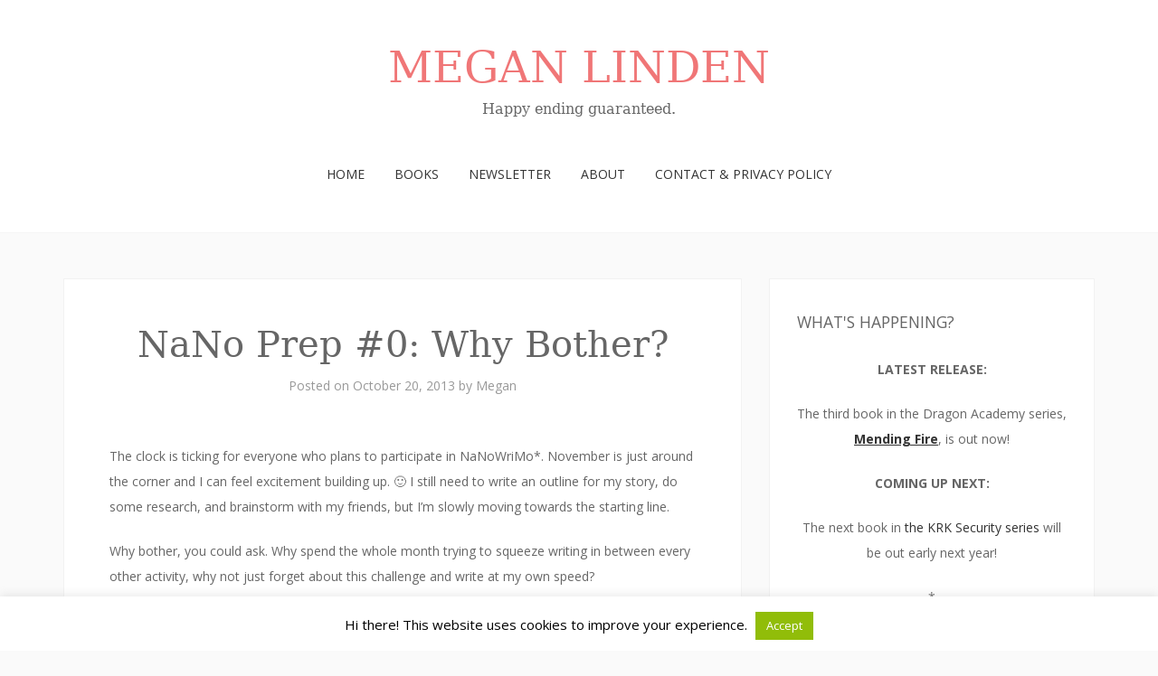

--- FILE ---
content_type: text/css
request_url: https://www.meganlindenbooks.com/wp-content/themes/match/style.css?ver=6.5.7
body_size: 8354
content:
/*
Theme Name: Match
Theme URI: http://dovethemes.com/match-lite/
Author: DoveThemes.com
Author URI: http://dovethemes.com/
Description: Match is a modern and clean wedding WordPress theme. It is specially designed for wedding websites and blogs. Match is completely compatible with Gutenberg and allows to create beautiful posts using all of the editing possibilities brought by this visual editor. Some of the major features of Match are responsive layout, post formats, featured images, custom menu, sticky posts and custom background. Match is also suitable for personal, portfolio, travel and photography websites.
Version: 0.1.6.3
Requires at least: 5.4
Tested up to: 5.6.2
Requires PHP: 5.6
License: GNU General Public License v2 or later
License URI: http://www.gnu.org/licenses/gpl-2.0.html
Text Domain: match
Domain Path: /languages/
Tags: two-columns, right-sidebar, custom-background, custom-colors, custom-header, custom-menu, editor-style, featured-images, flexible-header, microformats, post-formats, rtl-language-support, sticky-post, theme-options, threaded-comments, translation-ready, blog, news, photography

This theme, like WordPress, is licensed under the GPL.
Use it to make something cool, have fun, and share what you've learned with others.

_s is based on Underscores http://underscores.me/, (C) 2012-2016 Automattic, Inc.
Underscores is distributed under the terms of the GNU GPL v2 or later.

Resetting and rebuilding styles have been helped along thanks to the fine work of
Eric Meyer http://meyerweb.com/eric/tools/css/reset/index.html
along with Nicolas Gallagher and Jonathan Neal http://necolas.github.com/normalize.css/
and Blueprint http://www.blueprintcss.org/
*/

/*--------------------------------------------------------------
>>> TABLE OF CONTENTS:
----------------------------------------------------------------
1.0 - Reset
2.0 - Typography
  2.1 - Global
  2.2 - Headings
  2.3 - Paragraph
  2.4 - General
  2.5 - Blockquote
3.0 - Elements
  3.1 - Links
  3.2 - HR
  3.3 - List
  3.4 - Table
  3.5 - Image
  3.6 - HTML5 Elements
4.0 - Inputs and buttons
5.0 - Navigation
  5.1 - Site Navigation
  5.2 - Menus
  5.3 - Mobile Menus
6.0 - Accessibility
7.0 - Alignments
8.0 - Clearings
9.0 - Skeleton
  9.1 - Site Wrapper
  9.2 - Header
  9.3 - Sitebar
  9.4 - Footer
10.0 - Widgets
  10.1 - Search Form Widget
11.0 - Content
  11.1 - Site Content
  11.2 - HEntry
  11.3 - Page Links
  11.4 - More Link
  11.5 - Entry Meta
  11.6 - Media Elements
  11.7 - Gallery
  11.8 - Entry Format
  11.9 - Asides
  11.10 - Comments
12.0 - Blocks (Gutenberg)
  12.1 - Block Image
  12.2 - Block Cover Image
  12.3 - Block Gallery
  12.4 - Block Embed
  12.5 - Block Button
13.0 - Media
14.0 - Utilities
15.0 Media Queries
--------------------------------------------------------------*/

/*--------------------------------------------------------------
1.0 - Reset
--------------------------------------------------------------*/
html,
body,
div,
span,
applet,
object,
iframe,
h1,
h2,
h3,
h4,
h5,
h6,
p,
blockquote,
pre,
a,
abbr,
acronym,
address,
big,
cite,
code,
del,
dfn,
em,
font,
ins,
kbd,
q,
s,
samp,
small,
strike,
strong,
sub,
sup,
tt,
var,
dl,
dt,
dd,
ol,
ul,
li,
fieldset,
form,
label,
legend,
table,
caption,
tbody,
tfoot,
thead,
tr,
th,
td {
  border: 0;
  font-family: inherit;
  font-size: 100%;
  font-style: inherit;
  font-weight: inherit;
  margin: 0;
  outline: 0;
  padding: 0;
  vertical-align: baseline;
}

html {
  font-size: 62.5%; /* Corrects text resizing oddly in IE6/7 when body font-size is set using em units http://clagnut.com/blog/348/#c790 */
  overflow-y: scroll; /* Keeps page centered in all browsers regardless of content height */
  -webkit-text-size-adjust: 100%; /* Prevents iOS text size adjust after orientation change, without disabling user zoom */
  -ms-text-size-adjust: 100%; /* www.456bereastreet.com/archive/201012/controlling_text_size_in_safari_for_ios_without_disabling_user_zoom/ */
}

*,
*::before,
*::after { /* apply a natural box layout model to all elements; see http://www.paulirish.com/2012/box-sizing-border-box-ftw/ */
  -webkit-box-sizing: border-box; /* Not needed for modern webkit but still used by Blackberry Browser 7.0; see http://caniuse.com/#search=box-sizing */
  -moz-box-sizing: border-box; /* Still needed for Firefox 28; see http://caniuse.com/#search=box-sizing */
  box-sizing: border-box;
}

body {
  background: #fff;
}

article,
aside,
details,
figcaption,
figure,
footer,
header,
main,
nav,
section {
  display: block;
}

ol,
ul {
  list-style: none;
}

table { /* tables still need 'cellspacing="0"' in the markup */
  border-collapse: separate;
  border-spacing: 0;
}

caption,
th,
td {
  font-weight: normal;
  text-align: left;
}

blockquote::before,
blockquote::after,
q::before,
q::after {
  content: "";
}

blockquote,
q {
  quotes: "" "";
}

a:focus {
  outline: thin dotted;
}

a:hover,
a:active {
  outline: 0;
}

a img {
  border: 0;
}

/*--------------------------------------------------------------
2.0 Typography
--------------------------------------------------------------*/

/*--------------------------------------------------------------
2.1 Global
--------------------------------------------------------------*/
body,
button,
input,
select,
textarea {
  background: #fafafa;
  color: #666;
  font-family: "Open Sans", sans-serif;
  font-size: 14px;
  font-size: 1.4rem;
  font-weight: normal;
  line-height: 2;
}

/*--------------------------------------------------------------
2.2 Headings
--------------------------------------------------------------*/
h1,
h2,
h3,
h4,
h5,
h6 {
  clear: both;
  color: #666;
  font-family: "Serif", serif;
  line-height: 1.1;
}

h1,
h2,
h3 {
  margin-top: 21px;
  margin-bottom: 21px;
}

h4,
h5,
h6 {
  margin-top: 10.5px;
  margin-bottom: 10.5px;
}

h1 {
  font-size: 32px;
  font-size: 3.2rem;
}

h2 {
  font-size: 28px;
  font-size: 2.8rem;
}

h3 {
  font-size: 24px;
  font-size: 2.4rem;
}

h4 {
  font-size: 20px;
  font-size: 2rem;
}

h5 {
  -webkit-text-stroke: 0.35px; /* Hack to fix thin text in Windows */
  font-size: 16px;
  font-size: 1.6rem;
}

h6 {
  -webkit-text-stroke: 0.35px; /* Hack to fix thin text in Windows */
  font-size: 12px;
  font-size: 1.2rem;
}

/*--------------------------------------------------------------
2.3 Paragraph
--------------------------------------------------------------*/
p {
  margin-bottom: 1.5em;
}

p:last-child {
  margin-bottom: 0;
}

/*--------------------------------------------------------------
2.4 General
--------------------------------------------------------------*/
b,
strong {
  font-weight: bold;
}

dfn,
cite,
em,
i {
  font-style: italic;
}

code,
kbd,
tt,
var {
  background: #fafafa;
  border: 1px dashed #f2f2f2;
  font: 15px Monaco, Consolas, "Andale Mono", "DejaVu Sans Mono", monospace;
}

abbr,
acronym {
  border-bottom: 1px dotted #f2f2f2;
  cursor: help;
}

mark,
ins {
  background: #aee6f8;
  text-decoration: none;
}

sup,
sub {
  font-size: 75%;
  height: 0;
  line-height: 0;
  position: relative;
  vertical-align: baseline;
}

sup {
  bottom: 1ex;
}

sub {
  top: 0.5ex;
}

small {
  font-size: 75%;
}

big {
  font-size: 125%;
}

cite {
  font-size: 12px;
  font-style: normal;
  text-transform: uppercase;
}

address {
  font-style: italic;
  margin: 0 0 1.5em;
}

pre {
  background: #fafafa;
  border: 1px dashed #f2f2f2;
  font-family: "Courier 10 Pitch", Courier, monospace;
  font-size: 15px;
  font-size: 1.5rem;
  line-height: 1.6;
  margin-bottom: 1.6em;
  max-width: 100%;
  overflow: auto;
  padding: 1.6em;
}

/*--------------------------------------------------------------
2.5 Blockquote
--------------------------------------------------------------*/
blockquote {
  border: 1px solid #f2f2f2;
  border-left: 5px solid #f07677;
  font-size: 18px;
  font-size: 1.8rem;
  font-style: italic;
  margin: 1.5em 0;
  padding: 1.5em 1.5em 1em 3.5em;
  position: relative;
}

blockquote::before {
  content: "\f10d";
  color: #f2f2f2;
  display: inline-block;
  font-family: "FontAwesome";
  font-size: 28px;
  font-style: normal;
  font-weight: normal;
  line-height: 1;
  position: absolute;
  top: 0.8em;
  left: 0.5em;
  -webkit-font-smoothing: antialiased;
  -moz-osx-font-smoothing: grayscale;
}

blockquote p {
  margin: 0;
}

blockquote cite {
  display: block;
  font-size: 12px;
  font-size: 1.2rem;
  font-style: normal;
  margin: 1em 0 0;
  text-align: right;
  text-transform: uppercase;
}

/*--------------------------------------------------------------
3.0 Elements
--------------------------------------------------------------*/

/*--------------------------------------------------------------
3.1 Links
--------------------------------------------------------------*/
a {
  color: #f07677;
  text-decoration: none;
}

a:visited {
  color: #f07677;
}

a:hover,
a:focus,
a:active {
  color: #fa7a7a;
  text-decoration: none;
}

/*--------------------------------------------------------------
3.2 HR
--------------------------------------------------------------*/
hr {
  background-color: #f2f2f2;
  border: 0;
  height: 1px;
  margin: 3.5em 0;
}

/*--------------------------------------------------------------
3.3 List
--------------------------------------------------------------*/
ul,
ol {
  margin: 0 0 1.5em 3em;
}

ul {
  list-style: disc;
}

ul ul {
  list-style: circle;
}

ul ul ul {
  list-style: square;
}

ol {
  list-style: decimal;
}

ol ol {
  list-style: upper-alpha;
}

ol ol ol {
  list-style: lower-roman;
}

ol ol ol ol {
  list-style: lower-alpha;
}

li > ul,
li > ol {
  margin-bottom: 0;
  margin-left: 1.5em;
}

dt {
  font-weight: bold;
}

dd {
  margin: 0 1.5em 1.5em;
}

/*--------------------------------------------------------------
3.4 Table
--------------------------------------------------------------*/
table {
  margin: 0 0 1.5em;
  width: 100%;
}

th {
  border-bottom: 1px solid #f2f2f2;
  font-weight: bold;
}

td {
  border-bottom: 1px solid #f2f2f2;
  padding: 5px 0;
}

/*--------------------------------------------------------------
3.5 Image
--------------------------------------------------------------*/
img {
  height: auto; /* Make sure images are scaled correctly. */
  max-width: 100%; /* Adhere to container width. */
  vertical-align: middle;
}

.img-responsive {
  display: block;
  height: auto;
  max-width: 100%;
}

.img-rounded {
  border-radius: 6px;
}

.img-thumbnail {
  padding: 4px;
  line-height: 1.428571429;
  background-color: #fff;
  border: 1px solid #f2f2f2;
  border-radius: 4px;
  -webkit-transition: all 0.2s ease-in-out;
  transition: all 0.2s ease-in-out;
  display: inline-block;
  max-width: 100%;
  height: auto;
}

.img-circle {
  border-radius: 50%;
}

/*--------------------------------------------------------------
3.6 HTML5 Elements
--------------------------------------------------------------*/

figure {
  margin: 0;
}

embed,
iframe,
object {
  max-width: 100%; /* Make sure embeds and iframes fit their containers */
}

audio,
canvas,
video {
  display: inline-block;
  max-width: 100%;
}

/*--------------------------------------------------------------
4.0 Inputs and buttons
--------------------------------------------------------------*/
button,
input,
select,
textarea {
  font-size: 100%; /* Corrects font size not being inherited in all browsers */
  margin: 0; /* Addresses margins set differently in IE6/7, F3/4, S5, Chrome */
  vertical-align: baseline; /* Improves appearance and consistency in all browsers */
}

button,
input[type="button"],
input[type="reset"],
input[type="submit"] {
  border: 1px solid #f2f2f2;
  border-color: #f2f2f2 #f2f2f2 #bbb #f2f2f2;
  border-radius: 3px;
  background: #e6e6e6;
  box-shadow: inset 0 1px 0 rgba(255, 255, 255, 0.5), inset 0 15px 17px rgba(255, 255, 255, 0.5), inset 0 -5px 12px rgba(0, 0, 0, 0.05);
  color: rgba(0, 0, 0, 0.8);
  cursor: pointer; /* Improves usability and consistency of cursor style between image-type 'input' and others */
  -webkit-appearance: button; /* Corrects inability to style clickable 'input' types in iOS */
  font-size: 12px;
  font-size: 1.2rem;
  line-height: 1;
  padding: 0.6em 1em 0.4em;
  text-shadow: 0 1px 0 rgba(255, 255, 255, 0.8);
}

button:hover,
input[type="button"]:hover,
input[type="reset"]:hover,
input[type="submit"]:hover {
  border-color: #f2f2f2 #bbb #aaa #bbb;
  box-shadow: inset 0 1px 0 rgba(255, 255, 255, 0.8), inset 0 15px 17px rgba(255, 255, 255, 0.8), inset 0 -5px 12px rgba(0, 0, 0, 0.02);
}

button:focus,
input[type="button"]:focus,
input[type="reset"]:focus,
input[type="submit"]:focus,
button:active,
input[type="button"]:active,
input[type="reset"]:active,
input[type="submit"]:active {
  border-color: #aaa #bbb #bbb #bbb;
  box-shadow: inset 0 -1px 0 rgba(255, 255, 255, 0.5), inset 0 2px 5px rgba(0, 0, 0, 0.15);
}

input[type="checkbox"],
input[type="radio"] {
  padding: 0; /* Addresses excess padding in IE8/9 */
}

input[type="search"] {
  -webkit-appearance: textfield; /* Addresses appearance set to searchfield in S5, Chrome */
  -webkit-box-sizing: content-box; /* Addresses box sizing set to border-box in S5, Chrome (include -moz to future-proof) */
  -moz-box-sizing: content-box;
  box-sizing: content-box;
}

input[type="search"]::-webkit-search-decoration { /* Corrects inner padding displayed oddly in S5, Chrome on OSX */
  -webkit-appearance: none;
}

button::-moz-focus-inner,
input::-moz-focus-inner { /* Corrects inner padding and border displayed oddly in FF3/4 www.sitepen.com/blog/2008/05/14/the-devils-in-the-details-fixing-dojos-toolbar-buttons/ */
  border: 0;
  padding: 0;
}

input[type="search"]::-webkit-search-cancel-button {
  -webkit-appearance: none; /* Remove default */
}

input[type="text"],
input[type="number"],
input[type="email"],
input[type="url"],
input[type="password"],
input[type="search"],
select,
textarea {
  color: #666;
  border: 1px solid #f2f2f2;
  border-radius: 3px;
}

input[type="text"]:focus,
input[type="number"]:focus,
input[type="email"]:focus,
input[type="url"]:focus,
input[type="password"]:focus,
input[type="search"]:focus,
select:focus,
textarea:focus {
  color: #111;
}

input[type="text"],
input[type="number"],
input[type="email"],
input[type="url"],
input[type="password"],
input[type="search"] {
  padding: 8px 10px;
}

select {
  padding: 8px 10px;
  width: 98%;
}

textarea {
  overflow: auto; /* Removes default vertical scrollbar in IE6/7/8/9 */
  padding: 8px 10px;
  vertical-align: top; /* Improves readability and alignment in all browsers */
  width: 98%;
}

/*--------------------------------------------------------------
5.0 Navigation
--------------------------------------------------------------*/

/*--------------------------------------------------------------
5.1 Site Navigation
--------------------------------------------------------------*/

/* Site navigation */
.main-navigation {
  margin-bottom: 50px;
}

.menu-toggle-wrapper {
  display: none;
  padding: 0;
  text-align: center;
}

/* Navigation Archives */
.pagination {
  font-size: 0;
  margin: 15px 0 30px;
  overflow: hidden;
  text-align: center;
}

.pagination .page-numbers {
  background: #fff;
  border: 1px solid #f2f2f2;
  color: #666;
  display: inline-block;
  font-size: 14px;
  font-size: 1.4rem;
  margin: 2px 1px;
  padding: 18px 28px;
  text-transform: uppercase;
  text-decoration: none;
  -webkit-transition: all 0.25s ease-out;
  transition: all 0.25s ease-out;
}

.pagination .page-numbers:hover {
  background: #f07677;
  color: #fff;
}

.pagination .current.page-numbers {
  background: #f07677;
  color: #fff;
  font-weight: 700;
}

.pagination .prev.page-numbers::before,
.pagination .next.page-numbers::after {
  font-size: 14px;
  font-size: 1.4rem;
}

.pagination .prev.page-numbers::before {
  content: "\f053";
  font-family: "FontAwesome";
}

.pagination .next.page-numbers::after {
  content: "\f054";
  font-family: "FontAwesome";
}

/* Navigation Post */
.post-navigation .nav-previous .meta-nav {
  padding: 0 5px 0 0;
}

.post-navigation .nav-next .meta-nav {
  padding: 0 0 0 5px;
}

/* Navigations */
.site-main .comment-navigation,
.site-main .post-navigation,
.site-main .image-navigation {
  margin: 0 0 1.5em;
  overflow: hidden;
}

.comment-navigation .nav-previous,
.post-navigation .nav-previous,
.image-navigation .nav-previous {
  float: left;
  width: 40%;
}

.comment-navigation .nav-next,
.post-navigation .nav-next,
.image-navigation .nav-next {
  float: right;
  text-align: right;
  width: 40%;
}

.comment-navigation .nav-previous a,
.comment-navigation .nav-previous a:visited,
.post-navigation .nav-previous a,
.post-navigation .nav-previous a:visited,
.image-navigation .nav-previous a,
.image-navigation .nav-previous a:visited,
.comment-navigation .nav-next a,
.comment-navigation .nav-next a:visited,
.post-navigation .nav-next a,
.post-navigation .nav-next a:visited,
.image-navigation .nav-next a,
.image-navigation .nav-next a:visited {
  padding: 6px 18px;
  text-align: center;
  border: 1px solid #f07677;
  border-radius: 4px;
  display: block;
}

.comment-navigation .nav-previous a:hover,
.comment-navigation .nav-previous a:focus,
.comment-navigation .nav-previous a:active,
.post-navigation .nav-previous a:hover,
.post-navigation .nav-previous a:focus,
.post-navigation .nav-previous a:active,
.image-navigation .nav-previous a:hover,
.image-navigation .nav-previous a:focus,
.image-navigation .nav-previous a:active,
.comment-navigation .nav-next a:hover,
.comment-navigation .nav-next a:focus,
.comment-navigation .nav-next a:active,
.post-navigation .nav-next a:hover,
.post-navigation .nav-next a:focus,
.post-navigation .nav-next a:active,
.image-navigation .nav-next a:hover,
.image-navigation .nav-next a:focus,
.image-navigation .nav-next a:active {
  background: #f07677;
  color: #fff;
}

/*--------------------------------------------------------------
5.2 Menus
--------------------------------------------------------------*/

/* Essential Styles */
.sf-menu,
.sf-menu * {
  margin: 0;
  padding: 0;
  list-style: none;
}

.sf-menu li {
  position: relative;
}

.sf-menu ul {
  position: absolute;
  display: none;
  top: 100%;
  left: 0;
  z-index: 99;
}

.sf-menu > li > ul {
  top: 3em;
}

.sf-menu > li {
  display: inline-block;

  /*margin-bottom: 2.5em;*/
}

.sf-menu li:hover > ul,
.sf-menu li.sfHover > ul {
  display: block;
}

.sf-menu a {
  display: block;
  position: relative;
}

.sf-menu ul ul {
  top: 0;
  left: 100%;
}

/* Menu Skin */
.sf-menu {
  margin-bottom: 0;
  text-align: center;
}

.sf-menu ul {
  box-shadow: 2px 2px 6px rgba(0, 0, 0, 0.2);
  min-width: 15em; /* allow long menu items to determine submenu width */
  text-align: left;
}

.sf-menu a,
.sf-menu a:visited {
  border-right: 1px solid #fff;
  color: #333;
  padding: 0 1em;
  text-decoration: none;
}

.sf-menu a:hover,
.sf-menu a:focus,
.sf-menu a:active {
  color: #999;
}

.sf-menu li:last-child a {
  border-right: none;
}

.sf-menu ul a {
  border-bottom: 1px solid #f5f5f5;
  padding: 0.75em 1em;
}

.sf-menu ul li:last-child a {
  border-bottom: none;
}

.sf-menu li {
  word-wrap: break-word;
  white-space: normal; /* no need for Supersubs plugin */
  -webkit-transition: background 0.2s;
  transition: background 0.2s;
}

.sf-menu ul li {
  background: #fff;
}

.sf-menu ul ul li {
  background: #fff;
}

.sf-menu li:hover,
.sf-menu li.sfHover {

  /* only transition out, not in */
  -webkit-transition: none;
  transition: none;
}

/*** arrows (for all except IE7) **/
.sf-arrows .sf-with-ul {
}

/* styling for both css and generated arrows */
.sf-arrows .sf-with-ul::after {
}

.sf-arrows > li > .sf-with-ul:focus::after,
.sf-arrows > li:hover > .sf-with-ul::after,
.sf-arrows > .sfHover > .sf-with-ul::after {
}

/* styling for right-facing arrows */
.sf-arrows ul .sf-with-ul {
  padding-right: 2.5em;
}

.sf-arrows ul .sf-with-ul::after {
  content: "";
  position: absolute;
  top: 50%;
  right: 1em;
  height: 0;
  width: 0;
  margin-top: -5px;
  margin-right: -3px;
  border: 5px solid transparent;
  border-left-color: #333; /* edit this to suit design (no rgba in IE8) */
  border-left-color: rgba(51, 51, 51, 0.5);
}

.sf-arrows ul li > .sf-with-ul:focus::after,
.sf-arrows ul li:hover > .sf-with-ul::after,
.sf-arrows ul .sfHover > .sf-with-ul::after {
  border-left-color: #999;
}

/*--------------------------------------------------------------
5.3 Mobile Menus
--------------------------------------------------------------*/

/* Mobile Menu Core Style */
.slicknav-nav {
  clear: both;
}

.slicknav-nav ul,
.slicknav-nav li {
  display: block;
}

.slicknav-nav .slicknav-arrow {
  font-size: 0.8em;
  margin: 0 0 0 0.4em;
}

.slicknav-nav .slicknav-item {
  display: block;
  cursor: pointer;
}

.slicknav-nav a {
  display: block;
}

.slicknav-nav .slicknav-item a {
  display: inline;
}

.slicknav-menu::before,
.slicknav-menu::after {
  content: " ";
  display: table;
}

.slicknav-menu::after {
  clear: both;
}

/*
    User Default Style
    Change the following styles to modify the appearance of the menu.
*/

.slicknav-menu {
  font-size: 16px;
  display: none;
}

/* Button */
.slicknav-btn-text {
  display: none;
}

/* Button Text */
.slicknav-menutext {
  color: #fff;
  font-weight: bold;
  text-shadow: 0 1px 3px #000;
}

/** Menu */
.slicknav-nav {
  background: #333;
  color: #fff;
  margin: 0;
  padding: 10px 0;
  font-size: 0.875em;
}

.slicknav-nav,
.slicknav-nav ul {
  list-style: none;
  overflow: hidden;
}

.slicknav-nav ul {
  padding: 0;
  margin: 0 0 0 20px;
}

.slicknav-nav .slicknav-item {
  padding: 5px 10px;
  margin: 2px 5px;
}

.slicknav-nav a {
  padding: 5px 10px;
  margin: 2px 5px;
  text-decoration: none;
  color: #fff;
}

.slicknav-nav .slicknav-item a {
  padding: 0;
  margin: 0;
}

.slicknav-nav .slicknav-item:hover {
  -webkit-border-radius: 6px;
  -moz-border-radius: 6px;
  border-radius: 6px;
  background: #ccc;
  color: #fff;
}

.slicknav-nav a:hover {
  -webkit-border-radius: 6px;
  -moz-border-radius: 6px;
  border-radius: 6px;
  background: #ccc;
  color: #222;
}

.slicknav-nav .slicknav-txtnode {
  margin-left: 15px;
}

/*--------------------------------------------------------------
6.0 Accessibility
--------------------------------------------------------------*/

/* Text meant only for screen readers */
.screen-reader-text {
  clip: rect(1px, 1px, 1px, 1px);
  position: absolute !important;
}

.screen-reader-text:hover,
.screen-reader-text:active,
.screen-reader-text:focus {
  background-color: #f1f1f1;
  border-radius: 3px;
  box-shadow: 0 0 2px 2px rgba(0, 0, 0, 0.6);
  clip: auto !important;
  color: #21759b;
  display: block;
  font-size: 14px;
  font-weight: bold;
  height: auto;
  left: 5px;
  line-height: normal;
  padding: 15px 23px 14px;
  text-decoration: none;
  top: 5px;
  width: auto;
  z-index: 100000; /* Above WP toolbar */
}

/*--------------------------------------------------------------
7.0 Alignments
--------------------------------------------------------------*/
.alignleft {
  display: inline;
  float: left;
  margin: 0 1.5em 1.5em 0;
}

.alignright {
  display: inline;
  float: right;
  margin: 0 0 1.5em 1.5em;
}

.aligncenter {
  clear: both;
  display: block;
  margin: 0 auto;
}

/*--------------------------------------------------------------
8.0 Clearings
--------------------------------------------------------------*/
.clear::before,
.clear::after,
.container::before,
.container::after,
.container-fluid::before,
.container-fluid::after,
.row::before,
.row::after,
.front-page-global-wrapper::before,
.front-page-global-wrapper::after,
.site-wrapper::before,
.site-wrapper::after,
.site-header::before,
.site-header::after,
.sitebar::before,
.sitebar::after,
.sitebar-inside::before,
.sitebar-inside::after,
.site-branding::before,
.site-branding::after,
.main-navigation::before,
.main-navigation::after,
.site-primary-menu::before,
.site-primary-menu::after,
.site-content::before,
.site-content::after,
.site-footer::before,
.site-footer::after,
.site-footer-widgets::before,
.site-footer-widgets::after,
.site-info::before,
.site-info::after,
.entry-content::before,
.entry-content::after,
.comment-body::before,
.comment-body::after,
.comment-meta::before,
.comment-meta::after,
.comment-content::before,
.comment-content::after {
  content: "";
  display: table;
}

.clear::after,
.container::after,
.container-fluid::after,
.row::after,
.front-page-global-wrapper::after,
.site-wrapper::after,
.site-header::after,
.sitebar::after,
.sitebar-inside::after,
.site-branding::after,
.main-navigation::after,
.site-primary-menu::after,
.site-content::after,
.site-footer::after,
.site-footer-widgets::after,
.site-info::after,
.entry-content::after,
.comment-body::after,
.comment-meta::after,
.comment-content::after {
  clear: both;
}

/*--------------------------------------------------------------
9.0 Skeleton
--------------------------------------------------------------*/

/*--------------------------------------------------------------
9.1 Site Wrapper
--------------------------------------------------------------*/
.site-wrapper {
  position: relative;
}

/*--------------------------------------------------------------
9.2 Header
--------------------------------------------------------------*/
.site-header {
  background: #fff;
  border-bottom: 1px solid #f5f5f5;
  position: relative;
}

/*--------------------------------------------------------------
9.3 Sitebar
--------------------------------------------------------------*/
.sitebar {
  position: relative;
}

/* Site brand */
.site-branding {
  padding: 50px 0;
  text-align: center;
}

.site-title {
  font-size: 48px;
  font-size: 4.8rem;
  line-height: 1;
  margin: 0 0 15px;
}

.site-description {
  font-size: 16px;
  font-size: 1.6rem;
  line-height: 1;
  margin: 5px 0 0;
}

/*--------------------------------------------------------------
9.4 Footer
--------------------------------------------------------------*/

/* Site info */
.site-info {
  background: #f07677;
  color: #fff;
  font-size: 13px;
  padding: 120px 0;
  text-align: center;
}

.site-info a {
  color: #fff;
  text-decoration: none;
}

.site-info a:visited {
  color: #fff;
}

.site-info a:hover,
.site-info a:focus,
.site-info a:active {
  color: #f2f2f2;
  text-decoration: none;
}

/*--------------------------------------------------------------
10.0 Widgets
--------------------------------------------------------------*/
.widget {
  background: #fff;
  border: 1px solid #f2f2f2;
  margin-bottom: 30px;
  padding: 30px;
  width: 100%;
  word-wrap: break-word;
  -webkit-hyphens: auto;
  -moz-hyphens: auto;
  -ms-hyphens: auto;
  hyphens: auto;
}

.widget-title {
  border-left: 5px solid #f07677;
  color: #666;
  font-size: 18px;
  margin: -30px -30px 30px;
  padding: 20px 30px;
}

.widget a,
.widget a:visited {
  color: #333;
}

.widget a:hover,
.widget a:focus,
.widget a:active {
  color: #999;
}

/* Widget List */
.widget ul,
.widget ol {
  list-style: none;
  margin: 0;
}

.widget li > ul,
.widget li > ol {
  margin-bottom: 0;
  margin-left: 1.5em;
}

.widget li {
  border-top: 1px solid #eee;
  padding: 9px 0;
}

.widget li:first-child {
  border-top: 0;
}

.widget li ul {
  border-top: 1px solid #eee;
  margin-top: 9px;
}

.widget li li:last-child {
  padding-bottom: 0;
}

/* Make sure select elements fit in widgets */
.widget select {
  max-width: 100%;
}

/*--------------------------------------------------------------
10.1 Search Form Widget
--------------------------------------------------------------*/
form.search-form {
  position: relative;
  margin: 0;
  padding: 0;
}

.content-area form.search-form {
  margin-bottom: 30px;
}

form.search-form input[type="search"] {
  padding: 12px 8px;
}

form.search-form input[type="search"] {
  width: 100%;
  -webkit-box-sizing: border-box;
  -moz-box-sizing: border-box;
  box-sizing: border-box;
}

form.search-form input[type="submit"] {
  position: absolute;
  z-index: 1;
  right: 0;
  top: 0;
  height: 100%;
  width: 30px;
  font-size: 0.00001em;
  line-height: 0;
  color: transparent;
  cursor: pointer;
  opacity: 0;
  outline: 0;
}

form.search-form::before {
  content: "\f002";
  font-family: "FontAwesome";
  position: absolute;
  z-index: 0;
  top: 0;
  right: 5px;
  width: 30px;
  font-size: 14px;
  padding: 12px 0;
  margin: 0;
  text-align: center;
  vertical-align: middle;
}

/*--------------------------------------------------------------
11.0 Content
--------------------------------------------------------------*/

/*--------------------------------------------------------------
11.1 Site Content
--------------------------------------------------------------*/
.site-content {
  padding: 50px 0;
}

/*--------------------------------------------------------------
11.2 HEntry
--------------------------------------------------------------*/
.sticky {
}

.hentry {
  background: #fff;
  border: 1px solid #f2f2f2;
  margin-bottom: 50px;
  padding: 0 0 50px;
  position: relative;
}

.entry-media {
  position: relative;
}

.entry-header {
  margin: 50px 0;
  padding: 0 50px;
  text-align: center;
}

.entry-title {
  font-size: 40px;
  font-size: 4rem;
  margin: 0 0 10px;
}

.error-404,
.no-results {
  background: #fff;
  border: 1px solid #f2f2f2;
  padding: 0;
}

.page-header {
  background: #f07677;
  color: #fff;
  padding: 25px;
  text-align: center;
}

.page-title {
  font-size: 18px;
  margin: 0;
}

.entry-title a,
.entry-title a:visited,
.page-title a,
.page-title a:visited {
  color: #333;
}

.entry-title a:hover,
.entry-title a:focus,
.entry-title a:active,
.page-title a:hover,
.page-title a:focus,
.page-title a:active {
  color: #999;
}

.byline,
.updated {
  display: none;
}

.single .byline,
.group-blog .byline {
  display: inline;
}

.post-thumbnail {
  text-align: center;
}

.post-thumbnail-backfill {
  background: #f07677;
  height: 80px;
}

.entry-content,
.entry-summary {
  margin-bottom: 50px;
  padding: 0 50px;
  word-wrap: break-word;
  -webkit-hyphens: auto;
  -moz-hyphens: auto;
  -ms-hyphens: auto;
  hyphens: auto;
}

.page-content {
  margin-bottom: 50px;
  padding: 50px 50px 0;
  word-wrap: break-word;
  -webkit-hyphens: auto;
  -moz-hyphens: auto;
  -ms-hyphens: auto;
  hyphens: auto;
}

/*--------------------------------------------------------------
11.3 Page Links
--------------------------------------------------------------*/
.page-links {
  clear: both;
  margin: 0 0 1.5em;
}

.format-gallery .page-links {
  margin: 1.5em 0;
}

.page-links a,
.page-links > span {
  background: #fff;
  border: 1px solid #f07677;
  border-radius: 4px;
  display: inline-block;
  margin: 0 2px 0 0;
  padding: 2px 8px;
  text-align: center;
}

.page-links a {
  background: #f07677;
  border: 1px solid #f07677;
  color: #fff;
  text-decoration: none;
}

.page-links a:hover {
  background: #fff;
  border: 1px solid #f07677;
  color: #333;
}

.page-links > .page-links-title {
  border: none;
  margin: 0;
  padding: 0 7px 0 0;
}

/*--------------------------------------------------------------
11.4 More Link
--------------------------------------------------------------*/
.more-link,
.more-link:visited {
  padding: 6px 18px;
  border: 1px solid #f07677;
  border-radius: 4px;
  display: inline-block;
  margin-top: 10px;
}

.more-link:hover,
.more-link:focus,
.more-link:active {
  background: #f07677;
  color: #fff;
}

/*--------------------------------------------------------------
11.5 Entry Meta
--------------------------------------------------------------*/
.entry-meta {
  color: #999;
}

.entry-meta a,
.entry-meta a:visited {
  color: #999;
}

.entry-meta a:hover,
.entry-meta a:focus,
.entry-meta a:active {
  color: #999;
}

.entry-meta-footer {
  font-size: 13px;
  padding: 0 50px;
}

.entry-meta-footer a,
.entry-meta-footer a:visited {
  color: #f07677;
}

.entry-meta-footer a:hover,
.entry-meta-footer a:focus,
.entry-meta-footer a:active {
  color: #fa7a7a;
}

.cat-links,
.tags-links,
.comments-link,
.edit-link {
  margin-right: 10px;
}

/*--------------------------------------------------------------
11.6 Media Elements
--------------------------------------------------------------*/
.hentry .mejs-container {
  margin: 0 0 18px;
}

.hentry .mejs-mediaelement,
.hentry .mejs-container .mejs-controls {
  background: #333;
}

.hentry .mejs-controls .mejs-time-rail .mejs-time-loaded,
.hentry .mejs-controls .mejs-horizontal-volume-slider .mejs-horizontal-volume-current {
  background: #fff;
}

.hentry .mejs-controls .mejs-time-rail .mejs-time-current {
  background: #f07677;
}

.hentry .mejs-controls .mejs-time-rail .mejs-time-total,
.hentry .mejs-controls .mejs-horizontal-volume-slider .mejs-horizontal-volume-total {
  background: rgba(255, 255, 255, 0.33);
}

.hentry .mejs-container .mejs-controls .mejs-time {
  padding-top: 9px;
}

.hentry .mejs-controls .mejs-time-rail span,
.hentry .mejs-controls .mejs-horizontal-volume-slider .mejs-horizontal-volume-total,
.hentry .mejs-controls .mejs-horizontal-volume-slider .mejs-horizontal-volume-current {
  border-radius: 0;
}

.hentry .mejs-overlay-loading {
  background: transparent;
}

/*--------------------------------------------------------------
11.7 Gallery
--------------------------------------------------------------*/
.gallery {
  margin: 0 0 26px;
}

.gallery .gallery-item {
  display: inline-block;
  padding: 1.79104477%;
  text-align: center;
  vertical-align: top;
  width: 100%;
}

.gallery.gallery-columns-2 .gallery-item {
  max-width: 50%;
}

.gallery.gallery-columns-3 .gallery-item {
  max-width: 33.33%;
}

.gallery.gallery-columns-4 .gallery-item {
  max-width: 25%;
}

.gallery.gallery-columns-5 .gallery-item {
  max-width: 20%;
}

.gallery.gallery-columns-6 .gallery-item {
  max-width: 16.66%;
}

.gallery.gallery-columns-7 .gallery-item {
  max-width: 14.28%;
}

.gallery.gallery-columns-8 .gallery-item {
  max-width: 12.5%;
}

.gallery.gallery-columns-9 .gallery-item {
  max-width: 11.11%;
}

.gallery .gallery-icon img {
  margin: 0 auto;
}

.gallery .gallery-caption {
  color: #999;
  display: block;
  font-size: 12px;
  font-size: 1.2rem;
  padding: 5px 0;
}

.gallery.gallery-columns-4 .gallery-caption,
.gallery.gallery-columns-5 .gallery-caption,
.gallery.gallery-columns-6 .gallery-caption,
.gallery.gallery-columns-7 .gallery-caption,
.gallery.gallery-columns-8 .gallery-caption,
.gallery.gallery-columns-9 .gallery-caption {
  display: none;
}

.gallery:last-child {
  margin: 0;
  margin: 0;
}

/*--------------------------------------------------------------
11.8 Entry Format
--------------------------------------------------------------*/
.entry-format {
  color: #fff;
}

.entry-format-icon,
a.entry-format-icon,
a.entry-format-icon:visited {
  background: #f07677;
  bottom: -25px;
  border-radius: 50%;
  -webkit-box-shadow: 0 0 0 6px #fff;
  box-shadow: 0 0 0 6px #fff;
  color: #fff;
  font-size: 25px;
  line-height: 55px;
  left: 0;
  position: absolute;
  right: 0;
  margin: 0 auto;
  padding: 0;
  text-align: center;
  width: 55px;
  height: 55px;
  z-index: 4;
  -webkit-transition: background 0.5s ease;
  -moz-transition: background 0.5s ease;
  -ms-transition: background 0.5s ease;
  -o-transition: background 0.5s ease;
  transition: background 0.5s ease;
}

.entry-format-icon:hover,
a.entry-format-icon:hover {
  background: #fff;
  color: #f07677;
}

.entry-format-icon:focus,
.entry-format-icon:active,
a.entry-format-icon:focus,
a.entry-format-icon:active {
  background: #f07677;
  color: #fff;
}

.entry-format-icon > i {
}

/*--------------------------------------------------------------
11.9 Asides
--------------------------------------------------------------*/
.blog .format-aside .entry-title,
.archive .format-aside .entry-title {
  display: none;
}

/*--------------------------------------------------------------
11.10 Comments
--------------------------------------------------------------*/
#comments {
  margin-top: 50px;
}

.comments-area-wrapper {
  background: #fff;
  border-bottom: 3px solid #f2f2f2;
  margin-bottom: 50px;
  padding: 0;
}

.no-comments-wrapper {
  background: #f0f0f0;
  border-bottom: 1px solid #f2f2f2;
  font-size: 18px;
  margin-top: -50px;
  padding: 25px;
  text-align: center;
}

/* Comments Title */
.comments-title {
  background: #f07677;
  color: #fff;
  font-size: 18px;
  margin: 0;
  padding: 25px;
  text-align: center;
}

/* Comment Navigation */
#comment-nav-above {
  margin: 0;
  padding: 50px 50px 0;
}

#comment-nav-below {
  margin: 0;
  padding: 0 50px 50px;
}

/* Comment List */
.comment-list {
  list-style: none;
  margin: 0 0 50px;
  padding: 50px 50px 0;
}

.comment-list .children {
  list-style: none;
}

/* Comment Body */
.comment-list .comment-body {
  border-bottom: 1px solid #f2f2f2;
  margin: 0 0 25px;
  position: relative;
  padding: 0 0 25px;
}

.comment-list .pingback .comment-body {
  padding-left: 0;
}

.comment-list .bypostauthor .comment-body {
  background: #fafafa;
  border-bottom: 3px solid #f07677;
  padding: 25px;
}

.comment-list .comment-body {
  padding-left: 83px;
}

.comment-list .children .comment-body {
  padding-left: 54px;
}

.comment-list .bypostauthor .comment-body {
  padding-left: 108px;
}

.comment-list .children .bypostauthor .comment-body {
  padding-left: 79px;
}

.comment-list .comment-author .avatar {
  border: 1px solid #f2f2f2;
  padding: 2px;
  position: absolute;
  top: 0;
  left: 0;
}

.comment-list .bypostauthor .comment-author .avatar {
  top: 25px;
  left: 25px;
}

.comment-list .comment-author .avatar {
  width: 68px;
  height: 68px;
}

.comment-list .children .comment-author .avatar {
  width: 39px;
  height: 39px;
}

.comment-list .comment-meta {
  font-size: 12px;
  margin-bottom: 15px;
  text-transform: uppercase;
}

.comment-list .comment-content {
  margin-bottom: 15px;
  word-wrap: break-word;
}

.comment-list .reply {
  font-size: 12px;
  text-transform: uppercase;
}

.comment-list .comment-author .fn {
  font-weight: 900;
}

.comment-list .comment-author .fn a,
.comment-list .comment-author .fn a:visited {
  color: #333;
}

.comment-list .comment-author .fn a:hover,
.comment-list .comment-author .fn a:focus,
.comment-list .comment-author .fn a:active {
  color: #999;
}

.comment-list .says {
  display: none;
}

.comment-list .edit-link {
  margin-left: 15px;
}

.comment-list .comment-awaiting-moderation {
  color: #f07677;
  margin-top: 10px;
}

/* Comment Form */
.comment-respond {
  background: #fff;
  border-bottom: 3px solid #f2f2f2;
  margin-bottom: 50px;
  padding: 50px 50px;
  position: relative;
}

.comment-list .comment-respond {
  padding: 0 0 25px;
}

.comment-respond .comment-reply-title {
  margin: 0 0 10px;
}

.comment-respond .logged-in-as {
}

.comment-respond .comment-notes,
.comment-respond .logged-in-as,
.comment-respond .form-allowed-tags,
.comment-respond .form-allowed-tags code {
  font-size: 13px;
}

.comment-respond .comment-form label {
  display: block;
}

.comment-respond .required {
  color: #c0392b;
}

.comment-respond #cancel-comment-reply-link {
  color: #c0392b;
  font-size: 14px;
  position: absolute;
  text-transform: uppercase;
  top: 0;
  right: 0;
}

/*--------------------------------------------------------------
12.0 - Blocks (Gutenberg)
--------------------------------------------------------------*/

/*--------------------------------------------------------------
12.1 - Block Image
--------------------------------------------------------------*/
.wp-block-image {
  margin-bottom: 32px;
}

.wp-block-image:last-child {
  margin-bottom: 0;
}

/*--------------------------------------------------------------
12.2 - Block Cover Image
--------------------------------------------------------------*/
.wp-block-cover-image {
  margin-bottom: 32px;
}

.wp-block-cover-image:last-child {
  margin-bottom: 0;
}

/*--------------------------------------------------------------
12.3 - Block Gallery
--------------------------------------------------------------*/
.wp-block-gallery {
  margin-bottom: 32px;
}

.wp-block-gallery:last-child {
  margin-bottom: 0;
}

/*--------------------------------------------------------------
12.4 - Block Embed
--------------------------------------------------------------*/
.wp-block-embed {
  margin-bottom: 32px;
}

.wp-block-embed:last-child {
  margin-bottom: 0;
}

/*--------------------------------------------------------------
12.5 - Block Button
--------------------------------------------------------------*/
.wp-block-button {
  margin-bottom: 32px;
}

.wp-block-button:last-child {
  margin-bottom: 0;
}

/*--------------------------------------------------------------
13.0 Media
--------------------------------------------------------------*/
.page-content img.wp-smiley,
.entry-content img.wp-smiley,
.comment-content img.wp-smiley {
  border: none;
  margin-bottom: 0;
  margin-top: 0;
  padding: 0;
}

.wp-caption {
  border: 1px solid #f2f2f2;
  margin-bottom: 1.5em;
  max-width: 100%;
}

.wp-caption img[class*="wp-image-"] {
  display: block;
  margin: 1.2% auto 0;
  max-width: 98%;
}

.wp-caption-text {
  text-align: center;
}

.wp-caption .wp-caption-text {
  margin: 0.8075em 0;
}

/*--------------------------------------------------------------
14.0 Utilities
--------------------------------------------------------------*/
.container-fluid {
  margin-right: auto;
  margin-left: auto;
  padding-left: 15px;
  padding-right: 15px;
}

.affix {
  position: fixed;
}

/*--------------------------------------------------------------
15.0 Media Queries
--------------------------------------------------------------*/

/* For Extra Samll Devices */
@media (max-width: 767px) {

  /* Site brand */
  .site-branding {
    padding: 25px 0;
  }

  .site-title {
    font-size: 28px;
    font-size: 2.8rem;
  }

  .site-description {
    font-size: 14px;
    font-size: 1.4rem;
  }

  /* Site navigation */
  .main-navigation {
    margin-bottom: 25px;
  }

  /* Navigation Archives */
  .pagination .page-numbers {
    padding: 9px 14px;
  }

  /* Mobile Menu */
  .primary-menu {
    display: none;
  }

  .slicknav-menu,
  .menu-toggle-wrapper {
    display: block;
  }

  /* Content */
  .hentry {
    margin-bottom: 25px;
    padding: 25px 0;
  }

  .entry-header {
    margin-bottom: 25px;
    padding: 0 25px;
  }

  .post-thumbnail {
    margin-bottom: 25px;
  }

  .entry-content,
  .entry-summary {
    margin-bottom: 25px;
    padding: 0 25px;
  }

  .page-content {
    margin-bottom: 25px;
    padding: 25px 25px 0;
  }

  .entry-meta-footer {
    padding: 0 25px;
  }

  /* Site Info */
  .site-info {
    padding: 25px 0;
  }

  /* Content Sidebar Wrapper */

  .site-content {
    padding: 25px 0;
  }

  /* Comments */
  #comments {
    margin-top: 25px;
  }

  .comments-area-wrapper {
    margin-bottom: 50px;
  }

  .no-comments-wrapper {
    margin-top: -25px;
  }

  /* Comment Navigation */
  #comment-nav-above {
    margin: 0;
    padding: 25px 25px 0;
  }

  #comment-nav-below {
    margin: 0;
    padding: 0 25px 25px;
  }

  /* Comment List */
  .comment-list {
    margin: 0 0 25px 0;
    padding: 25px 25px 0;
  }

  /* Comment Form */
  .comment-respond {
    margin-bottom: 25px;
    padding: 25px 25px;
  }

  /* Blocks: Block Image */
  .wp-block-image {
    margin-bottom: 26px;
  }

  /* Blocks: Block Cover Image */
  .wp-block-cover-image {
    margin-bottom: 26px;
  }

  /* Blocks: Block Gallery */
  .wp-block-gallery {
    margin-bottom: 26px;
  }

  /* Blocks: Block Embed */
  .wp-block-embed {
    margin-bottom: 26px;
  }

  /* Blocks: Block Button */
  .wp-block-button {
    margin-bottom: 26px;
  }

  /* Infinite Scroll */
  #infinite-handle,
  .infinite-loader {
    margin-bottom: 25px;
  }

}
